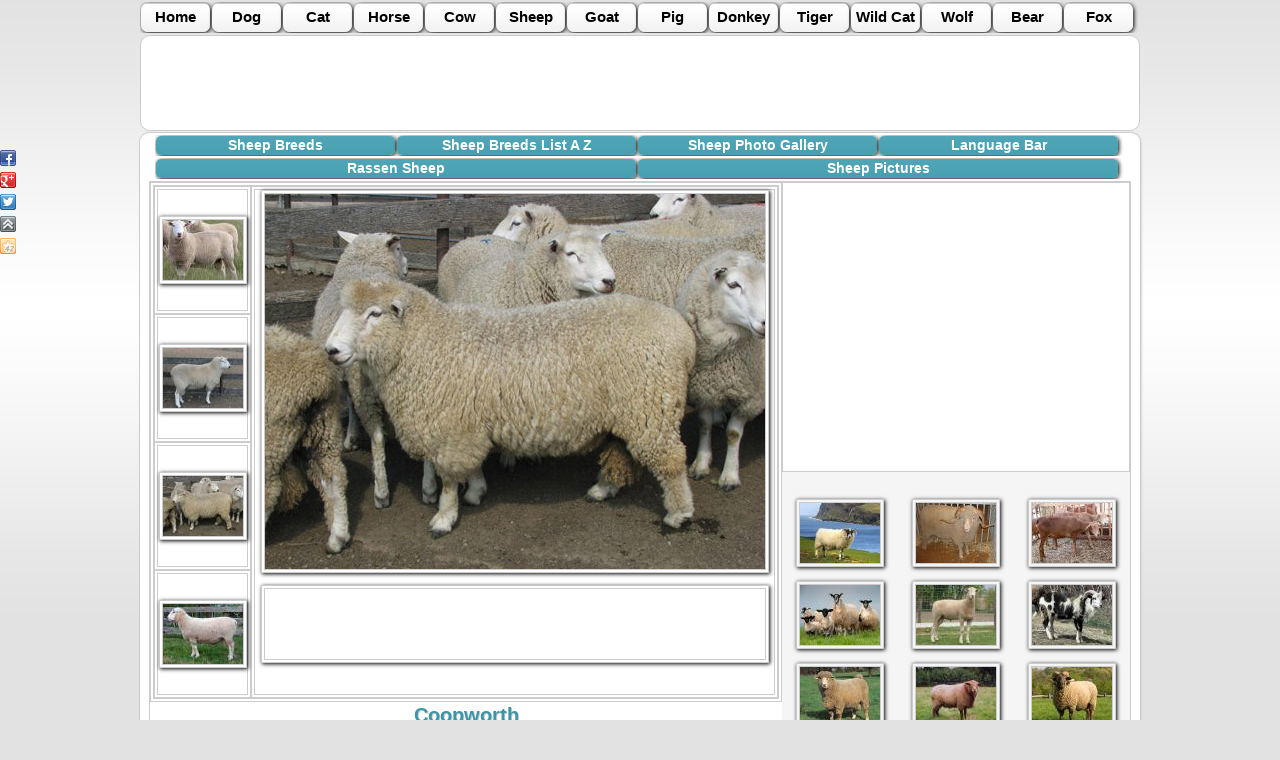

--- FILE ---
content_type: text/html
request_url: http://bib.ge/sheep/sheep_breeds_open.php?id=2215&ph=3
body_size: 3496
content:
<!DOCTYPE HTML PUBLIC "-//W3C//DTD HTML 4.01 Transitional//EN" "http://www.w3.org/TR/html4/loose.dtd">
<html>
<head>
<meta http-equiv="Content-Type" content="text/html; charset=utf-8">




<meta name="robots" content="follow,index">
<meta name="author" content="bib.ge">
<meta name="Description" Content="Coopworth Hausschaf -  Die Coopworth ist ein mittelständisches, Mehrzweck-, weiß konfrontiert Schaf mit einer Warnung, aber ruhig Disposition. Es ist eines der dominierenden Rassen in Neuseeland.">
<meta name="Keywords" Content="Coopworth Hausschaf">

<meta property="og:type" content="website" />
<meta property="og:site_name" content="bib.ge" />
<meta property="og:description" content="Coopworth Hausschaf -  Die Coopworth ist ein mittelständisches, Mehrzweck-, weiß konfrontiert Schaf mit einer Warnung, aber ruhig Disposition. Es ist eines der dominierenden Rassen in Neuseeland." />
<meta property="og:url" content="http://bib.ge/sheep/sheep_breeds_open.php?id=2215" />
<meta property="og:title" content="Coopworth Hausschaf" />
<link rel="SHORTCUT ICON" href="http://bib.ge/flag.ico" type="image/x-icon" />


<meta property="og:image" content="http://bib.ge/sheep/big/4623.jpg">
<meta property="og:image:width" content="500">
<meta property="og:image:height" content="375">






<title>Coopworth Hausschaf --- Rassen Sheep</title>


<link rel="stylesheet" type="text/css" href="../css.css"  media="all">
<link rel="stylesheet" type="text/css" href="style.css"  media="all">


<script type="text/javascript">
// google-analytics.com
 var _gaq = _gaq || [];
  _gaq.push(['_setAccount', 'UA-30226697-1']);
  _gaq.push(['_trackPageview']);

  (function() {
    var ga = document.createElement('script'); ga.type = 'text/javascript'; ga.async = true;
    ga.src = ('https:' == document.location.protocol ? 'https://ssl' : 'http://www') + '.google-analytics.com/ga.js';
    var s = document.getElementsByTagName('script')[0]; s.parentNode.insertBefore(ga, s);
  })();

</script>

</head>

<body >

			<!-- menu 1 -->
			<ul class="cxovelebi" id="cxovelebi_menu">
	<li><a title="Home"     href="http://bib.ge/index.php">           Home  </a></li>
	<li><a title="Dog"      href="http://bib.ge/dogs/index.php">      Dog </a></li>
	<li><a title="Cat"      href="http://bib.ge/cats/index.php">      Cat </a></li>
	<li><a title="Horse"    href="http://bib.ge/horse/index.php">     Horse </a></li>
	<li><a title="Cow"      href="http://bib.ge/cow/index.php">       Cow </a></li>
	<li><a title="Sheep"    href="http://bib.ge/sheep/index.php">     Sheep </a></li>
	<li><a title="Goat"     href="http://bib.ge/goat/index.php">      Goat </a></li>
	<li><a title="Pig"      href="http://bib.ge/gori/index.php">      Pig </a></li>
	<li><a title="Donkey"   href="http://bib.ge/donkeys/index.php">   Donkey </a></li>
	<li><a title="Tiger"    href="http://bib.ge/tiger/index.php">     Tiger </a></li>
	<li><a title="Wild Cat" href="http://bib.ge/wildcats/index.php">  Wild Cat </a></li>
	<li><a title="Wolf"     href="http://bib.ge/wolf/index.php">      Wolf </a></li>
	<li><a title="bear"     href="http://bib.ge/bear/index.php">      Bear </a></li>
	<li><a title="fox"      href="http://bib.ge/fox/index.php">       Fox </a></li>
</ul>			<!-- menu 1 -->
            
			 <!-- reklama 790 90 -->
			



<table 
style="
width:1000px; 
background-color:#FFFFFF; 
margin:auto; padding:2px; 
border:1px solid #CCCCCC;
border-radius:10px;
-moz-border-radius:10px;
-webkit-border-radius:10px; " 
border="0" cellspacing="0" cellpadding="0">
  <tr>
  
    <td align="left" width="760">
<div align="center">
<script type="text/javascript"><!--
google_ad_client = "ca-pub-5567068004401347";
/* a_728_90 */
google_ad_slot = "3417619076";
google_ad_width = 728;
google_ad_height = 90;
//-->
</script>
<script type="text/javascript"
src="http://pagead2.googlesyndication.com/pagead/show_ads.js">
</script>
</div>
	
	</td>
	
	<td width="240" align="right">
  <script async src="//pagead2.googlesyndication.com/pagead/js/adsbygoogle.js"></script>
<!-- 200_90 -->
<ins class="adsbygoogle"
     style="display:inline-block;width:200px;height:90px"
     data-ad-client="ca-pub-5567068004401347"
     data-ad-slot="3616895063"></ins>
<script>
(adsbygoogle = window.adsbygoogle || []).push({});
</script>
  </td>
	
  </tr>
  <div class="share42init" data-top1="150" data-top2="20" data-margin="0"></div>
<script type="text/javascript" src="http://bib.ge/share42/share42.js"></script>
</table>
			<!-- reklama 790 90 -->



<div id="box" align="left">
				
				
				<!-- menu 2 -->
			    <ul class="saerto" id="dog_menu">
   <li><a title="Sheep Breeds" href="index.php">           Sheep Breeds          </a></li>
   <li><a title="Sheep Breeds List A Z" href="list.php">   Sheep Breeds List A Z      </a></li>
   <li><a title="Sheep Photo Gallery" href="gallery.php">  Sheep Photo Gallery  </a></li>
   <li><a title="Language Bar" href="languagebar.php">     Language Bar </a></li>
</ul>				<!-- menu 2 -->
				
				
				 
				<!-- anbani -->
								<!-- anbani -->
				
				 <!-- menu enebi -->
			     <ul class="saerto" id="sheep_menu">
   <li>
      <a title="Rassen Sheep" href="sheep_breeds.php?lang=german">Rassen Sheep</a>
      </li>
   <li>
   
      
   <a title="Sheep Pictures" href="gallery2.php?lang=german" >Sheep Pictures</a>
   
      </li>
</ul>			     <!-- menu enebi -->

   <div class="tani" align="left">
	        
	             
			<table border="0" cellspacing="0" cellpadding="0">
				  <tr>
					<td align="left" valign="top" width="632">
				    


				 					



				 
				 
				 
<table class="open"  border="0" cellspacing="0" cellpadding="0">
  <tr>
    <td  align="center" >
	<a href="sheep_breeds_open.php?id=2215&ph=1" >
	<img 
	src="patara/4621.jpg" 
	border="0" 
	title="Coopworth Hausschaf " 
	alt="Coopworth Hausschaf - Rassen Sheep"   />
	</a>
	</td>
    <td  align="center" valign="top" rowspan="4">
	
	
	<!-- didi surati -->
	<img width="500" height="375"
	src="big/4623.jpg"  
	border="0" 
	title="Coopworth  Hausschaf" 
	alt="Coopworth  Hausschaf - Rassen Sheep" 
	/>
	<!-- didi surati -->
				 
	
	<!-- reklama 468 -->
	

<div class="reklama468" align="center">
<script type="text/javascript"><!--
google_ad_client = "ca-pub-5567068004401347";
/* cow_468 */
google_ad_slot = "9743019162";
google_ad_width = 468;
google_ad_height = 60;
//-->
</script>
<script type="text/javascript"
src="http://pagead2.googlesyndication.com/pagead/show_ads.js">
</script>
</div>	<!-- reklama 468 -->
	
	</td>
  </tr>
  <tr>
    <td align="center">
	<a href="sheep_breeds_open.php?id=2215&ph=2" >
    <img 
	src="patara/4622.jpg" 
	border="0" 
	title="Coopworth Hausschaf" 
	alt="Coopworth Hausschaf - Rassen Sheep"  />
	</a>
	</td>
  </tr>
  <tr>
    <td  align="center">
	<a href="sheep_breeds_open.php?id=2215&ph=3" >
	<img 
    src="patara/4623.jpg" 
	border="0" 
	title="Coopworth Hausschaf" 
	alt="Coopworth Hausschaf - Rassen Sheep"  />
	</a>
	</td>
  </tr>
  <tr>
    <td  align="center">
	<a href="sheep_breeds_open.php?id=2215&ph=4" >
	<img 
	src="patara/4624.jpg" 
	border="0" 
	title="Coopworth Hausschaf" 
	alt="Coopworth Hausschaf - Rassen Sheep"  />
	</a>
	</td>
  </tr>
</table>
<div class="anotacia" align="left">

<!-- anotacia -->
<h1>Coopworth</h1>
<p>  Die Coopworth ist ein mittelständisches, Mehrzweck-, weiß konfrontiert Schaf mit einer Warnung, aber ruhig Disposition. Es ist eines der dominierenden Rassen in Neuseeland.


  Es entstand in New Zealand in den 1960er Jahren von Border Leicester und Romney Kreuze und wurde zum ersten Mal in die Vereinigten Staaten in den späten 1970er Jahren eingeführt.

  Es ist ein hoch produktives Schaf, intensiv pflegeleicht lambing, Fruchtbarkeit und gute Mütterlichkeit ausgewählt. Coopworth Wolle ist relativ grob und lang und ist mit der Hand Spinner beliebt.

  Breed Kategorien: lange Wolle, Mehrzweck-/ Distribution: Neuseeland, Australien, Nord-Amerika, Europa</p>




<!-- anotacia -->


</div>

				 












				 
				 
				 </td>
				 <td align="center" valign="top" width="348">
				 
				 
				 
				 
				 
				 
				 
				 
				<!-- reklama336 -->
				
<table class="reklama336" border="0" cellspacing="0" cellpadding="0">
  <tr>
    <td align="center" valign="top">
<script type="text/javascript"><!--
google_ad_client = "ca-pub-5567068004401347";
/* animal_breds_336 */
google_ad_slot = "0142268661";
google_ad_width = 336;
google_ad_height = 280;
//-->
</script>
<script type="text/javascript"
src="http://pagead2.googlesyndication.com/pagead/show_ads.js">
</script>

	
	</td>
  </tr>
</table>





				<!-- reklama336 -->
				
	            <!-- images -->
				


<table class="images" border="0" cellspacing="0" cellpadding="0">
  <tr>
    <td align="center"><a href="sheep_breeds_open.php?id=6043"><img src="patara/5781.jpg" width="80" border="0" /></a></td>
    <td align="center"><a href="sheep_breeds_open.php?id=5482"><img src="patara/5611.jpg" width="80" border="0" /></a></td>
    <td align="center"><a href="sheep_breeds_open.php?id=4525"><img src="patara/5321.jpg" width="80" border="0" /></a></td>
  </tr>
  <tr>
    <td align="center"><a href="sheep_breeds_open.php?id=4789"><img src="patara/5401.jpg" width="80" border="0" /></a></td>
    <td align="center"><a href="sheep_breeds_open.php?id=4492"><img src="patara/5311.jpg" width="80" border="0" /></a></td>
    <td align="center"><a href="sheep_breeds_open.php?id=4987"><img src="patara/5461.jpg" width="80" border="0" /></a></td>
  </tr>
  <tr>
    <td align="center"><a href="sheep_breeds_open.php?id=2281"><img src="patara/4641.jpg" width="80" border="0" /></a></td>
    <td align="center"><a href="sheep_breeds_open.php?id=6901"><img src="patara/6171.jpg" width="80" border="0" /></a></td>
    <td align="center"><a href="sheep_breeds_open.php?id=3535"><img src="patara/5021.jpg" width="80" border="0" /></a></td>
  </tr>
  <tr>
    <td align="center"><a href="sheep_breeds_open.php?id=4360"><img src="patara/5271.jpg" width="80" border="0" /></a></td>
    <td align="center"><a href="sheep_breeds_open.php?id=3799"><img src="patara/5101.jpg" width="80" border="0" /></a></td>
    <td align="center"><a href="sheep_breeds_open.php?id=3238"><img src="patara/4931.jpg" width="80" border="0" /></a></td>
  </tr>
  <tr>
    <td align="center"><a href="sheep_breeds_open.php?id=3601"><img src="patara/5041.jpg" width="80" border="0" /></a></td>
    <td align="center"><a href="sheep_breeds_open.php?id=1984"><img src="patara/4551.jpg" width="80" border="0" /></a></td>
    <td align="center"><a href="sheep_breeds_open.php?id=3667"><img src="patara/5061.jpg" width="80" border="0" /></a></td>
  </tr>
</table>
				<!-- images -->
	 
	          
			     
			  
			  
			  
			  
			  
			</td>  
			  </tr>
				</table>
			  
		
		
		
		
		
		
		
  


</div>

	 <!-- saaaaapeeeee -->
<div style="padding-top:10px; padding-bottom:10px; ">
<script type="text/javascript">
<!--
var _acic={dataProvider:10};(function(){var e=document.createElement("script");e.type="text/javascript";e.async=true;e.src="https://www.acint.net/aci.js";var t=document.getElementsByTagName("script")[0];t.parentNode.insertBefore(e,t)})()
//-->
</script></div>
<!-- saaaaapeeeee -->
	  </div>




            <!-- dziri -->
			<table class="dziri2" border="0" cellspacing="0" cellpadding="5">
  <tr>
    <td width="910" align="center">
    <script async src="//pagead2.googlesyndication.com/pagead/js/adsbygoogle.js"></script>
<!-- dziri_728_15 -->
<ins class="adsbygoogle"
     style="display:inline-block;width:728px;height:15px"
     data-ad-client="ca-pub-5567068004401347"
     data-ad-slot="9105025468"></ins>
<script>
(adsbygoogle = window.adsbygoogle || []).push({});
</script>
	</td>
    <td width="90" align="center">
	<!--LiveInternet counter--><script type="text/javascript"><!--
document.write("<a href='http://www.liveinternet.ru/click' "+
"target=_blank><img src='//counter.yadro.ru/hit?t14.6;r"+
escape(document.referrer)+((typeof(screen)=="undefined")?"":
";s"+screen.width+"*"+screen.height+"*"+(screen.colorDepth?
screen.colorDepth:screen.pixelDepth))+";u"+escape(document.URL)+
";"+Math.random()+
"' alt='' title='LiveInternet: показано число просмотров за 24"+
" часа, посетителей за 24 часа и за сегодня' "+
"border='0' width='88' height='31'><\/a>")
//--></script><!--/LiveInternet-->
 
	</td>
  </tr>
</table>			<!-- dziri -->


</body>
</html>


--- FILE ---
content_type: text/html; charset=utf-8
request_url: https://www.google.com/recaptcha/api2/aframe
body_size: 265
content:
<!DOCTYPE HTML><html><head><meta http-equiv="content-type" content="text/html; charset=UTF-8"></head><body><script nonce="ABM5OcsTeIsyxYRra1V5sA">/** Anti-fraud and anti-abuse applications only. See google.com/recaptcha */ try{var clients={'sodar':'https://pagead2.googlesyndication.com/pagead/sodar?'};window.addEventListener("message",function(a){try{if(a.source===window.parent){var b=JSON.parse(a.data);var c=clients[b['id']];if(c){var d=document.createElement('img');d.src=c+b['params']+'&rc='+(localStorage.getItem("rc::a")?sessionStorage.getItem("rc::b"):"");window.document.body.appendChild(d);sessionStorage.setItem("rc::e",parseInt(sessionStorage.getItem("rc::e")||0)+1);localStorage.setItem("rc::h",'1768866927999');}}}catch(b){}});window.parent.postMessage("_grecaptcha_ready", "*");}catch(b){}</script></body></html>

--- FILE ---
content_type: text/css
request_url: http://bib.ge/css.css
body_size: 2947
content:
/* CSS Document */
@font-face {
    font-family: 'BebasNeueRegular';
    src: url('fonts/BebasNeue-webfont.eot');
    src: url('fonts/BebasNeue-webfont.eot?#iefix') format('embedded-opentype'),
         url('fonts/BebasNeue-webfont.woff') format('woff'),
         url('fonts/BebasNeue-webfont.ttf') format('truetype'),
         url('fonts/BebasNeue-webfont.svg#BebasNeueRegular') format('svg');
    font-weight: normal;
    font-style: normal;
}
@font-face {
    font-family: 'nino_mtavruli_bold';
    src:url('fonts/bpg_nino_mtavruli_bold.ttf') format('truetype');
	
}
@font-face {
    font-family: 'quadrosquare_mtavruli';
    src:url('fonts/bpg_quadrosquare_mtavruli_2009.ttf') format('truetype');
	
}
@font-face {
    font-family: 'bpg_glaho';
    src:url('fonts/bpg_glaho.ttf') format('truetype');
	
}
@font-face {
    font-family: 'bpg_extrasquare';
    src:url('fonts/bpg_extrasquare.ttf') format('truetype');
	
}
@font-face {
    font-family: 'bpg_glaho_bold';
    src:url('fonts/bpg_quadrosquare_mtavruli_2009.ttf') format('truetype');
	
}
@font-face {
    font-family: 'trajanpro';
    src:url('fonts/trajanpro-regular.otf') format('opentype');
	
}
@font-face {
    font-family: 'Oswald-font-face';
    src:url('fonts/Oswald.ttf') format('truetype');
	
}
body { 
    margin:0;
	padding: 0;
    border: 0;
	background:url(images/bg_top2.gif) top repeat-x #e2e2e2;
	border:0;
	font:13px Arial, Helvetica, sans-serif;
	color:#323232;
	line-height:17px;
}

.index_lang{ table-layout:fixed; width:300px; margin-top:15px;}
.index_lang td{ width:50px; text-align:center;}
.index_lang a{ text-decoration:none; }
.index_lang img{ 
border:1px solid #CCCCCC; 
box-shadow:1px 1px 3px #000;
-moz-box-shadow:1px 1px 3px #000;
-webkit-box-shadow:1px 1px 3px #000;
}

.index_lang img:hover{ 
border:1px solid #CCCCCC; 
box-shadow:0 0 0 #000;
-moz-box-shadow:0 0 0 #000;
-webkit-box-shadow:0 0 0 #000;
}

#box{
        background-color:#FFFFFF;
		width:1000px;
		margin:1px auto;
		padding-bottom:10px; 
        border-radius:10px; 
     -o-border-radius:10px; 
   -moz-border-radius:10px;  
-webkit-border-radius:10px; 
                box-shadow:1px 1px 2px #DADADA;
		     -o-box-shadow:1px 1px 2px #DADADA;
		   -moz-box-shadow:1px 1px 2px #DADADA;
		-webkit-box-shadow:1px 1px 2px #DADADA;
   border:1px solid #CCCCCC; 	
}

.index{ border:0 solid red;}
.index h1{ width:680px; 
text-align:left; 
border:1px solid #CCCCCC; 
background-color:#3C96AA; 
font-size:22px; 
color:#FFFFFF; 
padding:5px; 
font-family: 'trajanpro';}

.index .div{ 
margin:2px auto;
font-size:14px; 
padding:11px; 
text-align:justify; 
}

.index .div2{
margin:auto;
font-size:14px; 
padding:11px; 
text-align:justify; 
font-size:14px;
overflow:auto; 
width:560px; 
height:470px;
box-shadow:1px 1px 3px #000;
-moz-box-shadow:1px 1px 3px #000;
-webkit-box-shadow:1px 1px 3px #000;
}

a { text-decoration:none;}

.cxovelebi{ list-style-type:none; margin:2px auto; width:1000px; border:0 solid red; overflow:hidden; padding:0 0 0 0; }
.cxovelebi li{float:left; margin:1px; text-align:center; border:0 solid red;}
#cxovelebi_menu a{ border-radius:5px; 
             -o-border-radius:7px; 
           -moz-border-radius:7px;  
        -webkit-border-radius:7px; 
                box-shadow:1px 1px 4px #000000;
		     -o-box-shadow:1px 1px 4px #000000;
		   -moz-box-shadow:1px 1px 4px #000000;
		-webkit-box-shadow:1px 1px 4px #000000; 
		padding-top:5px; 
		display:block; 
		height:24px; 
		width:69px; 
		color:#000000; 
		text-decoration:none; 
		font-size:15px; 
		font-weight:bold;
		background:url(images/menu.gif) top repeat-x;}
#cxovelebi_menu a:hover{ background:url(images/menu_active.gif) top repeat-x; color:#FFFFFF; }


.cxovelebi2{ list-style-type:none; margin:2px auto; width:1000px; border:0 solid red; overflow:hidden; padding:0; }
.cxovelebi2 li{
box-shadow:1px 1px 4px #000000;
		     -o-box-shadow:1px 1px 4px #000000;
		   -moz-box-shadow:1px 1px 4px #000000;
		-webkit-box-shadow:1px 1px 4px #000000;
		 color:#FFFFFF;
float:left; margin:1px; text-align:center; border:0 solid red; background:url(images/menu_active.gif) top repeat-x;}
#cxovelebi_menu2 a{
        padding-top:5px; 
		display:block; 
		height:24px; 
		width:74px; 
		color:#FFFFFF; 
		text-decoration:none; 
		font-size:15px; 
		font-weight:bold;
		}
#cxovelebi_menu2 li:hover{ background:url(images/menu.gif) top repeat-x; color:#000; }
#cxovelebi_menu2 a:hover{ color:#000; }


.dhtmlgoodies_contentBox{  /*  index menu gaformeba  */
		border:1px solid #317082;
		height:0px;
		visibility:hidden;
		position:absolute;
		background-color:#3C96AA;
		overflow:hidden;
		padding:2px;
		width:120px; 
		text-align:left;
				
}
.dhtmlgoodies_content{
		position:relative;		
		font-family: Trebuchet MS, Lucida Sans Unicode, Arial, sans-serif;
		width:100%;
		font-size:0.8em;
		
}

.about_menu{ text-align:left; padding-left:5px;}
.about_menu h2{ text-align:center;}
.about_menu a{ color:#459DAF; font-size:16px; font-weight:bold;}
.about_menu a:hover{ color:#FF0000; text-decoration:underline;}


.about_menu_2{ text-align:left; border:0 solid #CCCCCC;}
.about_menu_2 h3{border-bottom:1px solid #CCCCCC; font-size:14px; margin:0;  color:#333333; font-weight:bold; text-align:center;}
.about_menu_2 a{
display:block; 
color:#FF0000; 
background-color:#F7F6EF; 
font-size:12px; font-weight:700; 
width:294px; 
padding-left:3px; 
border-left:1px solid #CCCCCC;
border-right:1px solid #CCCCCC;
border-bottom:1px solid #CCCCCC;}
.about_menu_2 a:hover{ color:#FFFFFF; background-color:#459DAF;}

.about_menu_3{ text-align:left; border:0 solid #CCCCCC;}
.about_menu_3 h3{border-bottom:1px solid #CCCCCC; font-size:14px; margin:0;  color:#333333; font-weight:bold; text-align:center;}
.about_menu_3 a{
display:block; 
color:#3C96AA; 
background-color:#fff; 
font-size:12px; font-weight:700; 
width:294px; 
padding-left:3px; 
border-left:1px solid #CCCCCC;
border-right:1px solid #CCCCCC;
border-bottom:1px solid #CCCCCC;}
.about_menu_3 a:hover{ color:#FFFFFF; background-color:#459DAF;}



.text {
display:block; width:680px;  
color:#000;  
border:1px solid #CCCCCC; 
margin:5px auto;
        border-radius:5px;
   -moz-border-radius:5px;
-webkit-border-radius:5px; }
.text:hover{ 
color:#FF0000; 
border:1px solid #CCCCCC; 
background-color:#F7F6EF;
box-shadow:1px 1px 2px  #000; 
-moz-box-shadow:1px 1px 2px  #000;
-webkit-box-shadow:1px 1px 2px  #000; 
 
}
.text:hover h3{ color:#FF0000;}
.text table{ border:0 solid red;}
.text td{ padding:5px;}
.text h3{ color:#459DAF; margin:0;}
.text h6{ width:100px; height:20px; display:block; color:#FF0000; margin:0; font-size:10px; font-family: 'trajanpro';}

.menu_kat{ width:auto; height:auto; text-align:left;}
.menu_kat h2{ margin:0 5px 0 5px; color:#459DAF; font-size:19px; font-family: 'trajanpro'; text-align:center;}
.menu_kat a{ color:#459DAF; font-size:14px; text-decoration:none; font-weight:bold;}
.menu_kat a:hover{ color:#FF0000; text-decoration:underline;}






.exscavator li{float:left; margin:1px; text-align:center; border:0 solid red;}
#exscavator a{ border-radius:5px; 
             -o-border-radius:7px; 
           -moz-border-radius:7px;  
        -webkit-border-radius:7px; 
                box-shadow:1px 1px 4px #000000;
		     -o-box-shadow:1px 1px 4px #000000;
		   -moz-box-shadow:1px 1px 4px #000000;
		-webkit-box-shadow:1px 1px 4px #000000; 
		padding-top:5px; 
		display:block; 
		height:24px; 
		width:331px; 
		color:#000000; 
		text-decoration:none; 
		font-size:15px; 
		font-weight:bold;
		background:url(images/menu.gif) top repeat-x;}
#exscavator a:hover{ background:url(images/menu_active.gif) top repeat-x; color:#FFFFFF; }






.saerto{ list-style-type:none; margin:2px auto; width:970px; border:0 solid red; overflow:hidden; padding:0 0 0 0; }
.saerto li{float:left; margin:1px; text-align:center; border:0 solid red;}

.tani{
width:980px; 
margin:auto; 
background-color:#F5F5F5; 
border:1px solid #CCCCCC; 
}
.open1{
table-layout:fixed; 
border:0 solid white; 
margin:0; 
width:980px;
}
.sia{  
      margin:5px auto; 
	  width:966px; 
	  border:4px double #CCCCCC; 
	  padding:0 0 0 0; 
	  background-color:#FFFFFF; 
	  display:block;  color:#000000; }
.sia p{ padding:20px;}
.sia h2{ color:#3C96AA; font-size:18px; font-weight:bold;}
.sia img{        box-shadow:1px 1px 3px #000000;
              -o-box-shadow:1px 1px 3px #000000;
		    -moz-box-shadow:1px 1px 3px #000000;
		 -webkit-box-shadow:1px 1px 3px #000000;
		 border:4px double #CCCCCC;
		 }   



.sia td{ padding:3px;}
.sia:hover{      box-shadow:1px 1px 3px #000000;
              -o-box-shadow:1px 1px 3px #000000;
		    -moz-box-shadow:1px 1px 3px #000000;
		 -webkit-box-shadow:1px 1px 3px #000000;
		 border:4px double #FFFFFF; 
		 }
.sia:hover h2{ color:#FF0000;}
.sia:hover img{border:4px solid #FF0000;}


.gallery{  
      margin:6px; 
	  width:183px;
	  height:140px; 
	  border:1px solid #CCCCCC; 
	  background-color:#FFFFFF; 
	  color:#000000; 
	  float:left; }
.gallery img {   box-shadow:1px 1px 3px #000000;
              -o-box-shadow:1px 1px 3px #000000;
		    -moz-box-shadow:1px 1px 3px #000000;
		 -webkit-box-shadow:1px 1px 3px #000000;
		 border:4px double #CCCCCC;}
.gallery:hover{  box-shadow:1px 1px 3px #000000;
              -o-box-shadow:1px 1px 3px #000000;
		    -moz-box-shadow:1px 1px 3px #000000;
		 -webkit-box-shadow:1px 1px 3px #000000;
		         border:1px solid #CCCCCC;}
.gallery img:hover{ border:4px solid #FF0000;}






.excgallery{  
      margin:6px; 
	  width:183px;
	  height:140px; 
	  border:1px solid #CCCCCC; 
	  background-color:#FFFFFF; 
	  color:#000000; 
	  float:left; }
.excgallery p{color:#3C96AA; font-size:16px; font-weight:bold;}
.excgallery:hover p{color:#FF0000;}
.excgallery img {   box-shadow:1px 1px 3px #000000;
              -o-box-shadow:1px 1px 3px #000000;
		    -moz-box-shadow:1px 1px 3px #000000;
		 -webkit-box-shadow:1px 1px 3px #000000;
		 border:4px double #CCCCCC;}
.excgallery:hover img{ border:4px solid #FF0000;}





.indexbox img{   box-shadow:1px 1px 3px #000000;
              -o-box-shadow:1px 1px 3px #000000;
		    -moz-box-shadow:1px 1px 3px #000000;
		 -webkit-box-shadow:1px 1px 3px #000000;
		 border:4px double #CCCCCC;
		 margin:auto; }
.indexbox p{color:#3C96AA; font-size:16px; font-weight:bold;}
.indexbox a{ display:block;}
.indexbox a:hover img{border:4px solid #FF0000;}
.indexbox a:hover p{color:#FF0000;}


.indexbox1 img{   box-shadow:1px 1px 3px #000000;
              -o-box-shadow:1px 1px 3px #000000;
		    -moz-box-shadow:1px 1px 3px #000000;
		 -webkit-box-shadow:1px 1px 3px #000000;
		 border:4px double #CCCCCC;
		 margin:auto; }
.indexbox1 p{color:#3C96AA; font-size:14px; font-weight:bold;}
.indexbox1 a{ display:block;}
.indexbox1 a:hover img{border:4px solid #FF0000;}
.indexbox1 a:hover p{color:#FF0000;}

.langbox { width:970px; margin:10px auto; background-color:#FFFFFF;}
.langbox td{ text-align:center; width:120px; padding:3px;}
.langbox img{   box-shadow:1px 1px 3px #000000;
              -o-box-shadow:1px 1px 3px #000000;
		    -moz-box-shadow:1px 1px 3px #000000;
		 -webkit-box-shadow:1px 1px 3px #000000;
		 border:4px double #CCCCCC;
		 margin:auto; }
.langbox p{color:#3C96AA; font-size:14px; font-weight:bold;}
.langbox a{ display:block;}
.langbox a:hover img{border:4px solid #FF0000;}
.langbox a:hover p{color:#FF0000;}



.langboxexs { width:990px; margin:auto; background-color:#FFFFFF;}
.langboxexs td{ text-align:center; width:81px; padding:3px;}
.langboxexs img{   box-shadow:1px 1px 3px #000000;
              -o-box-shadow:1px 1px 3px #000000;
		    -moz-box-shadow:1px 1px 3px #000000;
		 -webkit-box-shadow:1px 1px 3px #000000;
		 border:4px double #CCCCCC;
		 margin:auto; width:40px; }
.langboxexs p{color:#3C96AA; font-size:9px; font-weight:bold;}
.langboxexs a{ display:block;}
.langboxexs a:hover img{border:4px solid #FF0000;}
.langboxexs a:hover p{color:#FF0000;}






.pictures img {  box-shadow:1px 1px 3px #000000;
              -o-box-shadow:1px 1px 3px #000000;
		    -moz-box-shadow:1px 1px 3px #000000;
		 -webkit-box-shadow:1px 1px 3px #000000;
		 border:4px double #CCCCCC;}
.pictures img:hover{border:4px solid #FF0000;}

.hr{ border:4px double #CCCCCC; width:970px; margin:auto; overflow:hidden; }
.page{ 
      width:auto; 
	  margin:auto;
	  background-color:#FFFFFF; 
	  border:0 double #CCCCCC;}

.page2 a{        border-radius:5px; 
             -o-border-radius:5px; 
           -moz-border-radius:5px;  
        -webkit-border-radius:5px; 
                box-shadow:1px 1px 4px #000000;
		     -o-box-shadow:1px 1px 4px #000000;
		   -moz-box-shadow:1px 1px 4px #000000;
		-webkit-box-shadow:1px 1px 4px #000000;
		display:block; 
		padding:1px; 
		height:20px; 
		width:33px; 
		color:#FFFFFF; 
		text-decoration:none; 
		font-size:18px; 
		font-weight:bold;	
		margin:1px; 
		text-align:center;
		border:0 solid red;
		background:url(images/menu_active.gif) top repeat-x; }
.page2 a:hover{background:url(images/menu.gif) top repeat-x; color:#000000;}
.page3 a{ border-radius:5px; 
             -o-border-radius:7px; 
           -moz-border-radius:7px;  
        -webkit-border-radius:7px; 
                box-shadow:1px 1px 4px #000000;
		     -o-box-shadow:1px 1px 4px #000000;
		   -moz-box-shadow:1px 1px 4px #000000;
		-webkit-box-shadow:1px 1px 4px #000000;
		display:block; 
		padding:1px; 
		height:20px; 
		width:33px; 
		color:#000000; 
		text-decoration:none; 
		font-size:18px; 
		font-weight:bold;	
		margin:1px; 
		text-align:center;
		border:0 solid red;
		background:url(images/images/menu.gif) top repeat-x;}

.anbani{ list-style-type:none; margin:2px auto; width:970px; border:0 solid red; overflow:hidden; padding:0 0 0 0; }
.anbani li{float:left; margin:1px; text-align:center; border:0 solid red;}

#dog_menu a{    border-radius:5px; 
             -o-border-radius:5px; 
           -moz-border-radius:5px;  
        -webkit-border-radius:5px; 
                box-shadow:1px 1px 4px #000000;
		     -o-box-shadow:1px 1px 4px #000000;
		   -moz-box-shadow:1px 1px 4px #000000;
		-webkit-box-shadow:1px 1px 4px #000000; 
		padding:1px; 
		display:block; 
		height:17px; 
		width:237px; 
		color:#FFFFFF; 
		text-decoration:none; 
		font-size:14px; 
		font-weight:bold;
		background:url(images/menu_active.gif) top repeat-x;}
#dog_menu a:hover{ background:url(images/menu.gif) top repeat-x; color:#000000; }





#sheep_menu a{    border-radius:5px; 
             -o-border-radius:5px; 
           -moz-border-radius:5px;  
        -webkit-border-radius:5px; 
                box-shadow:1px 1px 4px #000000;
		     -o-box-shadow:1px 1px 4px #000000;
		   -moz-box-shadow:1px 1px 4px #000000;
		-webkit-box-shadow:1px 1px 4px #000000; 
		padding:1px; 
		display:block; 
		height:17px; 
		width:478px; 
		color:#FFFFFF; 
		text-decoration:none; 
		font-size:14px; 
		font-weight:bold;
		background:url(images/menu_active.gif) top repeat-x;}
#sheep_menu a:hover{ background:url(images/menu.gif) top repeat-x; color:#000000; }


#dog_menu_lang a{    border-radius:5px; 
             -o-border-radius:5px; 
           -moz-border-radius:5px;  
        -webkit-border-radius:5px; 
                box-shadow:1px 1px 4px #000000;
		     -o-box-shadow:1px 1px 4px #000000;
		   -moz-box-shadow:1px 1px 4px #000000;
		-webkit-box-shadow:1px 1px 4px #000000; 
		padding-top:2px; 
		display:block; 
		height:20px; 
		width:963px; 
		color:#FFFFFF; 
		text-decoration:none; 
		font-size:20px; 
		font-weight:bolder;
		background:url(images/menu_active.gif) top repeat-x;}
#dog_menu_lang a:hover{ background:url(images/menu.gif) top repeat-x; color:#000000; }
#anbani_menu a{ border-radius:5px; 
             -o-border-radius:7px; 
           -moz-border-radius:7px;  
        -webkit-border-radius:7px; 
                box-shadow:1px 1px 4px #000000;
		     -o-box-shadow:1px 1px 4px #000000;
		   -moz-box-shadow:1px 1px 4px #000000;
		-webkit-box-shadow:1px 1px 4px #000000; 
		padding:1px; 
		display:block; 
		height:17px; 
		width:33px; 
		color:#FFFFFF; 
		text-decoration:none; 
		font-size:14px; 
		font-weight:bold;
		background:url(images/menu_active.gif) top repeat-x;}
#anbani_menu a:hover{ background:url(images/menu.gif) top repeat-x; color:#000000; }

.list{background-color:#FFFFFF; border:4px double #CCCCCC; margin:10px auto; width:965px; font-size:17px;}
.list h1{ color:#3C96AA; font-weight:bolder; }
.list td{ padding:10px; border:4px double #CCCCCC;}
.list a{ color:#3C96AA; font-weight:bold; text-shadow:1px 1px 1px #CCCCCC;}
.list a:hover{ color:red; text-decoration:underline;}



.open{border:4px double #CCCCCC; background-color:#FFFFFF; width:632px;}
.open td{border:4px double #CCCCCC; height:120px;}
.open img{      border:4px double #CCCCCC;
                box-shadow:1px 1px 4px #000000;
		     -o-box-shadow:1px 1px 4px #000000;
		   -moz-box-shadow:1px 1px 4px #000000;
		-webkit-box-shadow:1px 1px 4px #000000; }
.open img:hover{border:4px solid #FF0000;}


.anotacia{background-color:#FFFFFF;}
.anotacia h1{margin:0; padding:5px; font-size:20px; color:#3C96AA; text-shadow:1px 1px #CCCCCC; text-align:center;}
.anotacia h2{margin:0; padding:5px; font-size:14px; color:#3C96AA; text-align:left;}
.anotacia td{ border:4px double #CCCCCC;}
.anotacia table{ width:630px;}
.anotacia p{ padding:10px;}


.images{ width:348px; margin-top:20px;}
.images td{ width:82px; height:82px; border:0 solid #CCCCCC;}
.images img{    border:4px double #CCCCCC;
                box-shadow:1px 1px 4px #000000;
		     -o-box-shadow:1px 1px 4px #000000;
		   -moz-box-shadow:1px 1px 4px #000000;
		-webkit-box-shadow:1px 1px 4px #000000; }
.images img:hover{ border:4px solid #FF0000;}


.images2{ width:348px; margin-top:0;}
.images2 td{ width:82px; height:82px; border:0 solid #CCCCCC;}
.images2 img{    border:4px double #CCCCCC;
                box-shadow:1px 1px 4px #000000;
		     -o-box-shadow:1px 1px 4px #000000;
		   -moz-box-shadow:1px 1px 4px #000000;
		-webkit-box-shadow:1px 1px 4px #000000; }
.images2 img:hover{ border:4px solid #FF0000;}


.dzebna{
        box-shadow:1px 1px 4px #000000; 
     -o-box-shadow:1px 1px 4px #000000; 
   -moz-box-shadow:1px 1px 4px #000000; 
-webkit-box-shadow:1px 1px 4px #000000; 
border:4px double #FFFFFF;
width:316px; margin-top:20px;
}
.reklama790_1{
margin:auto;
}
.reklama790_1 div{
        border-radius:10px; 
     -o-border-radius:10px; 
   -moz-border-radius:10px; 
-webkit-border-radius:10px; 
 background-color:#FFFFFF; 
 border:1px solid #CCCCCC;
 width:820px; 
 padding:5px; 
}
.reklama2_336{ 
border-radius:10px;
padding:5px;
margin:30px auto 10px; 
width:966px;
border:4px double #CCCCCC; 
background-color:#FFFFFF;
}
.reklama468{
                box-shadow:1px 1px 3px #000000;
             -o-box-shadow:1px 1px 4px #000000;
		   -moz-box-shadow:1px 1px 4px #000000;
		-webkit-box-shadow:1px 1px 4px #000000; 
width:490px; 
margin:12px auto 2px; 
border:4px double #CCCCCC; 
padding:5px; 
}
.reklama336{
table-layout:fixed; 
background-color:#FFFFFF; 
width:348px; 
height:290px; 
border:1px solid #CCCCCC; 
}
.reklama600{
margin-top:15px;
border:4px double #CCCCCC; 
background-color:#FFFFFF; 
width:348px; height:600px;
table-layout:fixed; 
}
.dziri{
        border-radius:10px; 
     -o-border-radius:10px; 
   -moz-border-radius:10px; 
-webkit-border-radius:10px; 
width:1000px;
margin:10px auto 20px; 
background-color:#FFFFFF; 
border:1px solid #CCCCCC;
}

.dziri_index{ 
width:1000px; margin:10px auto; 
background-color:#3C96AA; 
border:1px solid #CCCCCC;
border-radius:10px;
-moz-border-radius:10px;
-webkit-border-radius:10px;
box-shadow:1px 1px 4px #000;}

